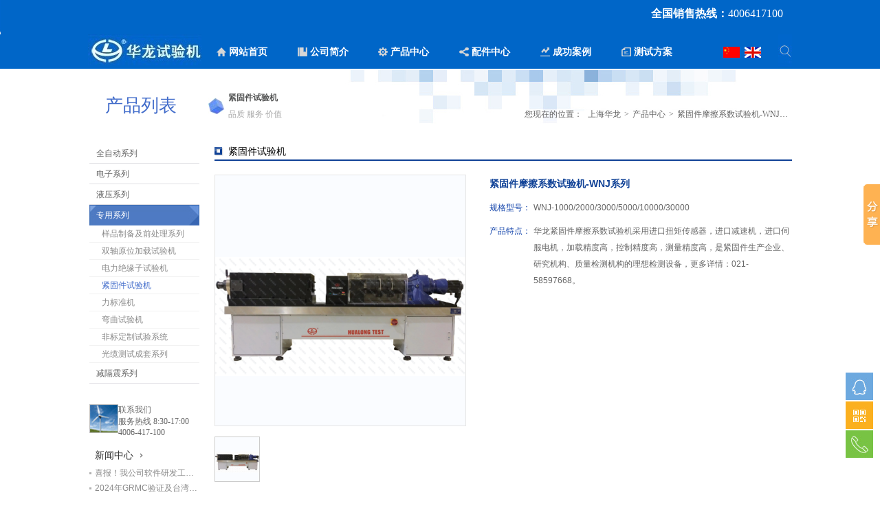

--- FILE ---
content_type: text/html
request_url: http://www.hualong.net/a8c9dc23-3aa0-e112-7d6d-7bf001e57d45/87d01845-f219-35b8-bc4f-816c347cf384.shtml
body_size: 13621
content:
<!DOCTYPE html PUBLIC "-//W3C//DTD XHTML 1.0 Transitional//EN" "http://www.w3.org/TR/xhtml1/DTD/xhtml1-transitional.dtd">
<html xmlns="http://www.w3.org/1999/xhtml">

<head>
	<meta http-equiv="Content-Type" content="text/html; charset=utf-8" />
	<title>紧固件试验机-上海华龙测试仪器有限公司</title>
<meta name="keywords" content="华龙紧固件摩擦系数试验机，" />
<meta name="description" content="华龙紧固件摩擦系数试验机采用进口扭矩传感器，进口减速机，进口伺服电机，加载精度高，控制精度高，测量精度高，是紧固件生产企业、研究机构、质量检测机构的理想检测设备，更多详情：021-58597668。" />
	<link href="/css/slick.css" rel="stylesheet" type="text/css">
	<link rel="stylesheet" type="text/css" href="/css/slick.css" />
	<link rel="stylesheet" type="text/css" href="/css/public.css" />
	<link rel="stylesheet" type="text/css" href="/css/style.css" />
</head>

<body>

	<div class="header">
		<div class="nav">
			<div class="tel">
	<b>全国销售热线：</b>4006417100
</div>
<img src="/UpLoadFile/20220719/5275c20e-e744-477a-a5e0-7052d75e39b9.jpg" alt="" class="logo" />

			<ul>
				<li><a href="/"><img src="/images/001.png" alt="网站首页" /> <i>网站首页</i></a></li>
				
                          <li><a href="/about.shtml" ><img src="/images/002.png" alt="公司简介" /> <i>公司简介</i></a></li>
                    
				<li><a href="/pro.html"><img src="/images/003.png" alt="产品中心<" /> <i>产品中心</i></a></li>
				<li><a href="/spare.html"><img src="/images/004.png" alt="配件中心" /> <i>配件中心</i></a></li>
				
                          <li><a href="/cases/" ><img src="/images/005.png" alt="成功案例" /> <i>成功案例</i></a></li>
                    
                
                          <li><a href="/test/" ><img src="/images/006.png" alt="测试方案" /> <i>测试方案</i></a></li>
                    
			</ul>            
			<span class="search_bt"><img src="/images/search.jpg" alt="" /></span>
            <span class="lan">
                   <a href="/"><img src="/images/ch_a.jpg" /></a> <a href="http://en.hualong.net/"><img src="/images/en_a.jpg" /></a>

            </span>              
		</div>
		<div class="navlist">
			<ul style="display: none;"></ul>
			<ul id="list01">
				<li>
				    
                              <div>
						            <a href="/about.shtml" class="lxmimg"><img src="/UpLoadFile/20150528/c3273fa8-283c-4ac8-8fad-e8d046730f0a.jpg" alt="公司介绍" /><i></i></a>
						            <a href="/about.shtml" class="at" title="公司介绍">公司介绍</a>
					          </div>
                        
				</li>
				<li>
				      
                                   <div>
						                <a href="/culture/" class="lxmimg"><img src="/UpLoadFile/20150529/57d8bff4-739d-4e52-991e-f6785e359199.jpg" alt="公司文化" /><i></i></a>
						                <a href="/culture/" class="at" title="公司文化">公司文化</a>
					              </div>
                            
				</li>
				
                              <li>
					            <div>
						            <a href="/event.shtml" class="lxmimg"><img src="/UpLoadFile/20150528/c5fdaafb-87bb-4d7d-bb32-a081e8b64e3c.jpg" alt="大事记" /><i></i></a>
						            <a href="/event.shtml" class="at" title="大事记">大事记</a>
					            </div>
				            </li>
                        
                              <li>
					            <div>
						            <a href="/speech.shtml" class="lxmimg"><img src="/UpLoadFile/20150528/2726b981-90b7-4f85-b34f-3baf4fbaacb4.jpg" alt="总裁致辞" /><i></i></a>
						            <a href="/speech.shtml" class="at" title="总裁致辞">总裁致辞</a>
					            </div>
				            </li>
                        
                              <li>
					            <div>
						            <a href="/structure.shtml" class="lxmimg"><img src="/UpLoadFile/20150528/e841be68-b8ac-4b98-9fca-eb47ff1034fb.jpg" alt="组织结构" /><i></i></a>
						            <a href="/structure.shtml" class="at" title="组织结构">组织结构</a>
					            </div>
				            </li>
                        
                              <li>
					            <div>
						            <a href="/honor.shtml" class="lxmimg"><img src="/UpLoadFile/20150528/ea8f7b2a-0e79-4af9-a089-6798d67d4f64.jpg" alt="资质证书" /><i></i></a>
						            <a href="/honor.shtml" class="at" title="资质证书">资质证书</a>
					            </div>
				            </li>
                        
                              <li>
					            <div>
						            <a href="/contact.shtml" class="lxmimg"><img src="/UpLoadFile/20150528/55556601-b71e-419a-805d-76750f2ded59.jpg" alt="联系我们" /><i></i></a>
						            <a href="/contact.shtml" class="at" title="联系我们">联系我们</a>
					            </div>
				            </li>
                        
			</ul>
			<ul id="list02">
			      
                              <li>
					            <div>
						            <a href="/pro~6.html" class="lxmimg"><img src="/UpLoadFile/20220819/0d4cc365-b432-4588-99ec-200a2c2a1e81.png" alt="全自动系列" /><i></i></a>
						            <a href="/pro~6.html" class="at" title="全自动系列">全自动系列</a>
						            <div class="prolist">
						                 
                                                  <p><a href="/pro~24.html" title="全自动拉伸试验机">全自动拉伸试验机</a></p>
                                            
                                                  <p><a href="/pro~35.html" title="全自动压力试验机">全自动压力试验机</a></p>
                                            
                                                  <p><a href="/pro~23.html" title="全自动摆锤冲击试验机">全自动摆锤冲击试验机</a></p>
                                            
                                                  <p><a href="/pro~32.html" title="全自动落锤冲击试验机">全自动落锤冲击试验机</a></p>
                                            
                                    </div>
					            </div>
				            </li>
                        
                              <li>
					            <div>
						            <a href="/pro~5.html" class="lxmimg"><img src="/UpLoadFile/20240620/84c535ac-ba67-4e24-a198-b0260a3c5eae.jpg" alt="电子系列" /><i></i></a>
						            <a href="/pro~5.html" class="at" title="电子系列">电子系列</a>
						            <div class="prolist">
						                 
                                                  <p><a href="/pro~67.html" title="复合材料电子万能试验机">复合材料电子万能试验机</a></p>
                                            
                                                  <p><a href="/pro~21.html" title="电子万能试验机">电子万能试验机</a></p>
                                            
                                                  <p><a href="/pro~39.html" title="电子压力/抗压抗折试验机">电子压力/抗压抗折试验机</a></p>
                                            
                                                  <p><a href="/pro~20.html" title="扭转试验机">扭转试验机</a></p>
                                            
                                                  <p><a href="/pro~18.html" title="应力松弛试验机">应力松弛试验机</a></p>
                                            
                                                  <p><a href="/pro~44.html" title="金属摆锤冲击试验机">金属摆锤冲击试验机</a></p>
                                            
                                                  <p><a href="/pro~19.html" title="蠕变持久试验机">蠕变持久试验机</a></p>
                                            
                                                  <p><a href="/pro~45.html" title="弹簧试验机">弹簧试验机</a></p>
                                            
                                    </div>
					            </div>
				            </li>
                        
                              <li>
					            <div>
						            <a href="/pro~4.html" class="lxmimg"><img src="/UpLoadFile/20150529/98a44bbd-fee9-4266-afbf-9fa2586d423c.jpg" alt="液压系列" /><i></i></a>
						            <a href="/pro~4.html" class="at" title="液压系列">液压系列</a>
						            <div class="prolist">
						                 
                                                  <p><a href="/pro~16.html" title="电液伺服万能试验机">电液伺服万能试验机</a></p>
                                            
                                                  <p><a href="/pro~15.html" title="电液伺服压力试验机">电液伺服压力试验机</a></p>
                                            
                                                  <p><a href="/pro~36.html" title="电液伺服疲劳试验机">电液伺服疲劳试验机</a></p>
                                            
                                                  <p><a href="/pro~12.html" title="电液伺服压剪试验机（静态）">电液伺服压剪试验机（静态）</a></p>
                                            
                                                  <p><a href="/pro~14.html" title="电液伺服锚固试验机">电液伺服锚固试验机</a></p>
                                            
                                                  <p><a href="/pro~11.html" title="电液伺服卧式试验机">电液伺服卧式试验机</a></p>
                                            
                                    </div>
					            </div>
				            </li>
                        
                              <li>
					            <div>
						            <a href="/pro~2.html" class="lxmimg"><img src="/UpLoadFile/20220819/c95f62c9-f880-4bad-8e1c-5bac55a7ca08.png" alt="专用系列" /><i></i></a>
						            <a href="/pro~2.html" class="at" title="专用系列">专用系列</a>
						            <div class="prolist">
						                 
                                                  <p><a href="/pro~66.html" title="样品制备及前处理系列">样品制备及前处理系列</a></p>
                                            
                                                  <p><a href="/pro~61.html" title="双轴原位加载试验机">双轴原位加载试验机</a></p>
                                            
                                                  <p><a href="/pro~38.html" title="电力绝缘子试验机">电力绝缘子试验机</a></p>
                                            
                                                  <p><a href="/pro~41.html" title="紧固件试验机">紧固件试验机</a></p>
                                            
                                                  <p><a href="/pro~60.html" title="力标准机">力标准机</a></p>
                                            
                                                  <p><a href="/pro~37.html" title="弯曲试验机">弯曲试验机</a></p>
                                            
                                                  <p><a href="/pro~43.html" title="非标定制试验系统">非标定制试验系统</a></p>
                                            
                                                  <p><a href="/pro~57.html" title="光缆测试成套系列">光缆测试成套系列</a></p>
                                            
                                    </div>
					            </div>
				            </li>
                        
                              <li>
					            <div>
						            <a href="/pro~48.html" class="lxmimg"><img src="/UpLoadFile/20220724/ce73fb42-f656-4be4-9f56-99264dd983a0.png" alt="减隔震系列" /><i></i></a>
						            <a href="/pro~48.html" class="at" title="减隔震系列">减隔震系列</a>
						            <div class="prolist">
						                 
                                                  <p><a href="/pro~64.html" title="多功能减隔震产品试验系统-YJW-DJZ系列">多功能减隔震产品试验系统-YJW-DJZ系列</a></p>
                                            
                                                  <p><a href="/pro~63.html" title="支座徐变试验机-YJW-XB系列">支座徐变试验机-YJW-XB系列</a></p>
                                            
                                                  <p><a href="/pro~42.html" title="支座动态压剪试验机-YJW-D系列">支座动态压剪试验机-YJW-D系列</a></p>
                                            
                                                  <p><a href="/pro~54.html" title="阻尼器试验系统-PWZ系列">阻尼器试验系统-PWZ系列</a></p>
                                            
                                                  <p><a href="/pro~58.html" title="100MN电液伺服压剪试验机-YJW系列">100MN电液伺服压剪试验机-YJW系列</a></p>
                                            
                                                  <p><a href="/pro~59.html" title="多功能抗震产品试验机-YJW-DZ系列">多功能抗震产品试验机-YJW-DZ系列</a></p>
                                            
                                    </div>
					            </div>
				            </li>
                        			
			</ul>
			<ul id="list03">
			        
                                  <li>
					                    <div>
					                        <a href="/spare~14.html" class="lxmimg"><img src="/UpLoadFile/20250505/b3ebe468-58bc-4583-a52c-85779d9b4297.png" alt="功能附件" /><i></i></a>
						                    <p class="p1"><a href="/spare~14.html"  title="功能附件">功能附件</a></p>
					                    </div>
				                    </li>
                            
                                  <li>
					                    <div>
					                        <a href="/spare~2.html" class="lxmimg"><img src="/UpLoadFile/20220718/2005bb60-8e59-4b3f-aa23-af65a19a980d.jpg" alt="工装夹具附件" /><i></i></a>
						                    <p class="p1"><a href="/spare~2.html"  title="工装夹具附件">工装夹具附件</a></p>
					                    </div>
				                    </li>
                            
                                  <li>
					                    <div>
					                        <a href="/spare~8.html" class="lxmimg"><img src="/UpLoadFile/20220719/e42cb5df-8d58-423e-acd7-f91826702b46.jpg" alt="变形测量附件" /><i></i></a>
						                    <p class="p1"><a href="/spare~8.html"  title="变形测量附件">变形测量附件</a></p>
					                    </div>
				                    </li>
                            
                                  <li>
					                    <div>
					                        <a href="/spare~3.html" class="lxmimg"><img src="/UpLoadFile/20220719/38b51c73-7ef5-4893-9c28-89b3d952b6b3.jpg" alt="环境装置附件" /><i></i></a>
						                    <p class="p1"><a href="/spare~3.html"  title="环境装置附件">环境装置附件</a></p>
					                    </div>
				                    </li>
                            			
			</ul>
			<ul id="list04">
			      
                                  <li>
					                    <div>
					                        <a href="/hthk/" title="航空航天">航空航天</a>
						                    <a href="/hthk/" class="lxmimg"><img src="/UpLoadFile/20220713/78229831-652e-47b3-8f36-54b40d463f5a.png" alt="航空航天" /><i></i></a>
						                    <a href="/hthk/" title=""></a>
					                    </div>
				                    </li>
                            
                                  <li>
					                    <div>
					                        <a href="/70af6a1d-5d89-5acb-7b85-4a0f1987de9b/" title="钢铁冶金">钢铁冶金</a>
						                    <a href="/70af6a1d-5d89-5acb-7b85-4a0f1987de9b/" class="lxmimg"><img src="/UpLoadFile/20220814/9ff38a16-9f08-442d-920b-89c28b918c52.png" alt="钢铁冶金" /><i></i></a>
						                    <a href="/70af6a1d-5d89-5acb-7b85-4a0f1987de9b/" title=""></a>
					                    </div>
				                    </li>
                            
                                  <li>
					                    <div>
					                        <a href="/kyys/" title="科研院所">科研院所</a>
						                    <a href="/kyys/" class="lxmimg"><img src="/UpLoadFile/20220713/cefee3c5-023f-44f0-b8e9-d450b4582984.png" alt="科研院所" /><i></i></a>
						                    <a href="/kyys/" title=""></a>
					                    </div>
				                    </li>
                            
                                  <li>
					                    <div>
					                        <a href="/dzyx/" title="高等院校">高等院校</a>
						                    <a href="/dzyx/" class="lxmimg"><img src="/UpLoadFile/20220713/4b700869-af65-4ae0-afc7-76cda9bd61a5.png" alt="高等院校" /><i></i></a>
						                    <a href="/dzyx/" title=""></a>
					                    </div>
				                    </li>
                            
                                  <li>
					                    <div>
					                        <a href="/jxcb/" title="机械船舶">机械船舶</a>
						                    <a href="/jxcb/" class="lxmimg"><img src="/UpLoadFile/20220713/e696b534-c856-4680-835d-b16ddb9cae20.png" alt="机械船舶" /><i></i></a>
						                    <a href="/jxcb/" title=""></a>
					                    </div>
				                    </li>
                            
                                  <li>
					                    <div>
					                        <a href="/gczl/" title="检验检测">检验检测</a>
						                    <a href="/gczl/" class="lxmimg"><img src="/UpLoadFile/20220712/9b743f4e-8909-4f00-b006-542ee8f6902c.png" alt="检验检测" /><i></i></a>
						                    <a href="/gczl/" title=""></a>
					                    </div>
				                    </li>
                            
                                  <li>
					                    <div>
					                        <a href="/zmqy/" title="企业合作">企业合作</a>
						                    <a href="/zmqy/" class="lxmimg"><img src="/UpLoadFile/20220713/d72caa5e-785f-4e8c-a8ca-7d0af5d2283f.png" alt="企业合作" /><i></i></a>
						                    <a href="/zmqy/" title=""></a>
					                    </div>
				                    </li>
                            
			</ul>
			<ul id="list05">
			        
                                  <li  class="li1">
					                    <div>
					                        <a href="/sybz/" class="lxmimg"><img src="/UpLoadFile/20150528/a8b5c4d7-c0cc-41d8-ac0b-050459ed3df3.jpg" alt="所用标准" /><i></i></a>
						                    <a href="/sybz/" class="at" title="所用标准">所用标准</a>
					                    </div>
				                    </li>
                            
                                  <li  class="li1">
					                    <div>
					                        <a href="/sscl/" class="lxmimg"><img src="/UpLoadFile/20150528/330542bb-9793-462e-81bb-ff20825550b3.jpg" alt="所属材料" /><i></i></a>
						                    <a href="/sscl/" class="at" title="所属材料">所属材料</a>
					                    </div>
				                    </li>
                            
                                  <li  class="li1">
					                    <div>
					                        <a href="/sshy/" class="lxmimg"><img src="/UpLoadFile/20150528/2ae66c37-96f6-4952-9c96-d141eb18588f.jpg" alt="所属行业" /><i></i></a>
						                    <a href="/sshy/" class="at" title="所属行业">所属行业</a>
					                    </div>
				                    </li>
                            
                                  <li  class="li1">
					                    <div>
					                        <a href="/cslx/" class="lxmimg"><img src="/UpLoadFile/20150528/1f6c8c0f-7608-4b93-9fe7-15476ff9c7f6.jpg" alt="测试类型" /><i></i></a>
						                    <a href="/cslx/" class="at" title="测试类型">测试类型</a>
					                    </div>
				                    </li>
                            			
			</ul>
		</div>
	</div>	
	<div class="index_search">
		<div class="con clearfix">
              <div>
		       <span> 搜索</span>
		      <input type="text" class="in" value="内容" onfocus="if(value=='内容'){this.style.color='#333';value=''}" onblur="if(value==''){this.style.color='#666';value='内容'}" id="searchTxt"/>
		      <input type="button" class="bt" id="searchBtn"> 
              </div>
	     </div> 
	     
	</div>	
	
	<div class="ny">
		 <div class="bread clearfix">
		 	  <div class="bread_l">产品列表</div>
		 	  <div class="con">
		 	  	    <h2>紧固件试验机</h2>
		 	  	   <p>
	品质 服务 价值
</p>

		 	  </div>
		 	  <div class="bread_r">
		 	  	        您现在的位置： <a href="/">上海华龙</a>><a href="/pro.html">产品中心</a>><span>紧固件摩擦系数试验机-WNJ系列</span>
		 	  </div>
		 </div>
		 
		 <div class="ny_c clearfix">
		 	
		 	  <div class="left">
		 	  	   <ul class="subleft">
		 	  	        
                                  <li class="6"><a href="/pro~6.html" title="全自动系列">全自动系列</a>
                                    <div>
                                       
                                                          <a pp="24" href="/pro~24.html" title="全自动拉伸试验机">全自动拉伸试验机</a>
                                                    
                                                          <a pp="35" href="/pro~35.html" title="全自动压力试验机">全自动压力试验机</a>
                                                    
                                                          <a pp="23" href="/pro~23.html" title="全自动摆锤冲击试验机">全自动摆锤冲击试验机</a>
                                                    
                                                          <a pp="32" href="/pro~32.html" title="全自动落锤冲击试验机">全自动落锤冲击试验机</a>
                                                    
		 	  	        	        </div>
                                </li>
                            
                                  <li class="5"><a href="/pro~5.html" title="电子系列">电子系列</a>
                                    <div>
                                       
                                                          <a pp="67" href="/pro~67.html" title="复合材料电子万能试验机">复合材料电子万能试验机</a>
                                                    
                                                          <a pp="21" href="/pro~21.html" title="电子万能试验机">电子万能试验机</a>
                                                    
                                                          <a pp="39" href="/pro~39.html" title="电子压力/抗压抗折试验机">电子压力/抗压抗折试验机</a>
                                                    
                                                          <a pp="20" href="/pro~20.html" title="扭转试验机">扭转试验机</a>
                                                    
                                                          <a pp="18" href="/pro~18.html" title="应力松弛试验机">应力松弛试验机</a>
                                                    
                                                          <a pp="44" href="/pro~44.html" title="金属摆锤冲击试验机">金属摆锤冲击试验机</a>
                                                    
                                                          <a pp="19" href="/pro~19.html" title="蠕变持久试验机">蠕变持久试验机</a>
                                                    
                                                          <a pp="45" href="/pro~45.html" title="弹簧试验机">弹簧试验机</a>
                                                    
		 	  	        	        </div>
                                </li>
                            
                                  <li class="4"><a href="/pro~4.html" title="液压系列">液压系列</a>
                                    <div>
                                       
                                                          <a pp="16" href="/pro~16.html" title="电液伺服万能试验机">电液伺服万能试验机</a>
                                                    
                                                          <a pp="15" href="/pro~15.html" title="电液伺服压力试验机">电液伺服压力试验机</a>
                                                    
                                                          <a pp="36" href="/pro~36.html" title="电液伺服疲劳试验机">电液伺服疲劳试验机</a>
                                                    
                                                          <a pp="12" href="/pro~12.html" title="电液伺服压剪试验机（静态）">电液伺服压剪试验机（静态）</a>
                                                    
                                                          <a pp="14" href="/pro~14.html" title="电液伺服锚固试验机">电液伺服锚固试验机</a>
                                                    
                                                          <a pp="11" href="/pro~11.html" title="电液伺服卧式试验机">电液伺服卧式试验机</a>
                                                    
		 	  	        	        </div>
                                </li>
                            
                                  <li class="2"><a href="/pro~2.html" title="专用系列">专用系列</a>
                                    <div>
                                       
                                                          <a pp="66" href="/pro~66.html" title="样品制备及前处理系列">样品制备及前处理系列</a>
                                                    
                                                          <a pp="61" href="/pro~61.html" title="双轴原位加载试验机">双轴原位加载试验机</a>
                                                    
                                                          <a pp="38" href="/pro~38.html" title="电力绝缘子试验机">电力绝缘子试验机</a>
                                                    
                                                          <a pp="41" href="/pro~41.html" title="紧固件试验机">紧固件试验机</a>
                                                    
                                                          <a pp="60" href="/pro~60.html" title="力标准机">力标准机</a>
                                                    
                                                          <a pp="37" href="/pro~37.html" title="弯曲试验机">弯曲试验机</a>
                                                    
                                                          <a pp="43" href="/pro~43.html" title="非标定制试验系统">非标定制试验系统</a>
                                                    
                                                          <a pp="57" href="/pro~57.html" title="光缆测试成套系列">光缆测试成套系列</a>
                                                    
		 	  	        	        </div>
                                </li>
                            
                                  <li class="48"><a href="/pro~48.html" title="减隔震系列">减隔震系列</a>
                                    <div>
                                       
                                                          <a pp="64" href="/pro~64.html" title="多功能减隔震产品试验系统-YJW-DJZ系列">多功能减隔震产品试验系统-YJW-DJZ系列</a>
                                                    
                                                          <a pp="63" href="/pro~63.html" title="支座徐变试验机-YJW-XB系列">支座徐变试验机-YJW-XB系列</a>
                                                    
                                                          <a pp="42" href="/pro~42.html" title="支座动态压剪试验机-YJW-D系列">支座动态压剪试验机-YJW-D系列</a>
                                                    
                                                          <a pp="54" href="/pro~54.html" title="阻尼器试验系统-PWZ系列">阻尼器试验系统-PWZ系列</a>
                                                    
                                                          <a pp="58" href="/pro~58.html" title="100MN电液伺服压剪试验机-YJW系列">100MN电液伺服压剪试验机-YJW系列</a>
                                                    
                                                          <a pp="59" href="/pro~59.html" title="多功能抗震产品试验机-YJW-DZ系列">多功能抗震产品试验机-YJW-DZ系列</a>
                                                    
		 	  	        	        </div>
                                </li>
                            				 	  	        
		 	  	   </ul>

		 	  	   <div class="right_c">
			 	  	   <div class="lx clearfix">
			 	       	  <a href="/contact.shtml" class="lxmimg"><img src="/images/lx_img.jpg" alt="" /><i></i></a> 
<p>
	<a href="/contact.shtml">联系我们</a> 
</p>
<p>
	服务热线 8:30-17:00
</p>
<p>
	4006-417-100
</p>
<p>
	<br />
</p>
<p>
	<br />
</p>

			 	       </div>
			 	       <div class="rnews">
	                        <div class="tit">新闻中心</div>
	                        <ul>
	                            
                                            <li><a href="/qyxw/32b1d023-f316-dd7d-d362-8c2c5bcac572.shtml" target="_blank" title="喜报！我公司软件研发工程师荣获“上海市劳动模范”荣誉称号">喜报！我公司软件研发工程师荣获“上海市劳动模范”荣誉称号</a></li>
                                    
                                            <li><a href="/qyxw/e034232d-8f92-fec0-6192-b5f001359267.shtml" target="_blank" title="2024年GRMC验证及台湾循环经济学会代表团莅临华龙公司交流">2024年GRMC验证及台湾循环经济学会代表团莅临华龙公司交流</a></li>
                                    
                                            <li><a href="/hyxw/f28d0600-c251-b776-ba82-c855bc7ee307.shtml" target="_blank" title="华龙30MN减隔震测试系统亮相山东省住建系统地震应急演练观摩活动座谈交流会">华龙30MN减隔震测试系统亮相山东省住建系统地震应急演练观摩活动座谈交流会</a></li>
                                    
                                            <li><a href="/hyxw/21fe6157-f8b1-e196-8f24-801fb80233a9.shtml" target="_blank" title="四川召开减隔震韧性防灾工程技术研讨会暨四川省工程抗震防灾产业技术研究院筹备会">四川召开减隔震韧性防灾工程技术研讨会暨四川省工程抗震防灾产业技术研究院筹备会</a></li>
                                    
                                            <li><a href="/hyxw/8d9f859a-13b9-513f-b087-d7baca4b705b.shtml" target="_blank" title="标准更新：水泥胶砂强度检验设备明年4月1日前需更换">标准更新：水泥胶砂强度检验设备明年4月1日前需更换</a></li>
                                    
                                            <li><a href="/hyxw/d0fb16e2-25e7-ec3b-293f-0858c979cb9c.shtml" target="_blank" title="力学领域两项CSTM团体标准审定会顺利召开">力学领域两项CSTM团体标准审定会顺利召开</a></li>
                                    
	                        </ul>
			 	       </div>
		 	       </div>
		 	  </div>
		 	 
		 	  <div class="content2">
		 	  	   <div class="product proshow">
		 	  	   	      <div class="tit">紧固件试验机  </div>
		 	  	   	      <div class="prodiv">
	 	  	   	      	    <div class="proimg">
 	  	   	      	    	  <div class="slider slider-for sparebiglist1">
 	  	   	      	    	        
                                         <div><span class="lxmimg"><img src="/UpLoadFile/20220819/a4bb5c49-6a90-4ae3-8adb-cae4f91f9113.png" alt="紧固件摩擦系数试验机-WNJ系列" /><i></i></span></div>
                                    
                                </div>
                                
                                <div class="slider slider-nav sparebiglist2">
                                      
                                         <div><span class="lxmimg"><img src="/UpLoadFile/20220819/a4bb5c49-6a90-4ae3-8adb-cae4f91f9113.png" alt="紧固件摩擦系数试验机-WNJ系列" /><i></i></span></div>
                                    
                                </div>
	 	  	   	      	    </div>
		 	  	   	      	    
	 	  	   	      	    <div class="procon">
	 	  	   	      	    	<h1 class="title">紧固件摩擦系数试验机-WNJ系列  </h1>
								<div class="div2"><span>规格型号：</span><p class="p2">WNJ-1000/2000/3000/5000/10000/30000</p></div>
								<div class="div2"><span>产品特点：</span><div class="p2">华龙紧固件摩擦系数试验机采用进口扭矩传感器，进口减速机，进口伺服电机，加载精度高，控制精度高，测量精度高，是紧固件生产企业、研究机构、质量检测机构的理想检测设备，更多详情：021-58597668。</div></div>
	 	  	   	      	    </div>
		 	  	   	      </div>
	                      <div class="proshow_tit">产品详情</div>
                          <div class="proshow_con">
                                 <p>
	<span style="color:#003399;"><strong>功能总述：</strong></span> 
</p>
<p>
	华龙紧固件摩擦系数试验机采用进口扭矩传感器，进口减速机，进口伺服电机，加载精度高，控制精度高，测量精度高，是紧固件生产企业、研究机构、质量检测机构的理想检测设备，更多详情：021-58597668。
</p>   
                          </div>
	                      <div class="proshow_tit">产品属性</div>
                          <div class="proshow_con">
                                    
                          </div>
	                      <div class="proshow_tit">配件</div>                    	
                          <div class="proshow_con xg_pro" style="margin-top:0px">
                                   <ul class="relatesparelist">
                                        <EmptyTemplate>暂无数据</EmptyTemplate>
                                    </ul>
                          </div>
		 	  	   </div>
		 	  	   
		 	  	   
		 	  	   <div class="nextdiv clearfix">
		 	  	       <p class="p1"><span>上一个：</span><a href="/a8c9dc23-3aa0-e112-7d6d-7bf001e57d45/91585f7e-b4f7-c448-7b77-fb91f5b46fcb.shtml" title="紧固件拉伸试验机-WAW-SX系列">紧固件拉伸试验机-WAW-SX系列</a></p> 
		 	  	   	   <p class="p2"><span>下一个：</span><a href="/a8c9dc23-3aa0-e112-7d6d-7bf001e57d45/e5f22bad-70f6-c798-a03b-597aba022580.shtml" title="紧固件剪切试验机-WHY-JQ系列">紧固件剪切试验机-WHY-JQ系列</a></p>
		 	  	   </div>
		 	  	   
		 	  	   <div class="xg_pro"> 
	 	  	   	        <div class="xg_tit">相关产品</div>
                        <ul class="relatesparelist">
                               
                                   <li>
                                     <a href="/a8c9dc23-3aa0-e112-7d6d-7bf001e57d45/91585f7e-b4f7-c448-7b77-fb91f5b46fcb.shtml"  class="lxmimg" target="_blank" ><img src="/UpLoadFile/20221203/ebe4e5b1-784c-41bb-87b9-e901a001e689.png" alt="紧固件拉伸试验机-WAW-SX系列" /><i></i></a>
                                     <a href="/a8c9dc23-3aa0-e112-7d6d-7bf001e57d45/91585f7e-b4f7-c448-7b77-fb91f5b46fcb.shtml" class="atit"  target="_blank" title="紧固件拉伸试验机-WAW-SX系列">紧固件拉伸试验机-WAW-SX系列 </a>
                                  </li>
                               
                                   <li>
                                     <a href="/a8c9dc23-3aa0-e112-7d6d-7bf001e57d45/e5f22bad-70f6-c798-a03b-597aba022580.shtml"  class="lxmimg" target="_blank" ><img src="/UpLoadFile/20221207/f4a88472-38e8-4199-8b17-14234ce0233e.jpg" alt="紧固件剪切试验机-WHY-JQ系列" /><i></i></a>
                                     <a href="/a8c9dc23-3aa0-e112-7d6d-7bf001e57d45/e5f22bad-70f6-c798-a03b-597aba022580.shtml" class="atit"  target="_blank" title="紧固件剪切试验机-WHY-JQ系列">紧固件剪切试验机-WHY-JQ系列 </a>
                                  </li>
                            
                        </ul>  
		 	  	   </div>
		 	  	   
		 	  </div>
		 </div>
	</div>
	
   
    <div class="fnav">
    	<div class="fnav_c clearfix">
    		  <div class="footnav">
	    		  <ul class="clearfix">
	    		  	   <li class="li1">
	    		  	   	<a href="/" class="tit">网站首页</a>
	    		  	   	
                                 <a href="/about.shtml">公司简介</a>
                            
                        
                                 <a href="/news/">新闻中心</a>
                            
	    		  	   	<a href="/pro.html">产品中心</a>
	    		  	   	
                                 <a href="/network.shtml">全球营销网络</a>
                            
	    		  	   	<a href="/spare.html">配件中心</a>
	    		  	   	
                                 <a href="/hyxw/">行业新闻</a>
                            
	    		  	   </li>
	    		  	   
	    		  	   <li>
	    		  	   
                                 <a href="/about.shtml" class="tit">公司简介</a>
                            
                        
                                 <a href="/about.shtml" title="公司介绍">公司介绍</a>
                            
                        
						              <a href="/culture/"  title="公司文化">公司文化</a>
                            
                      
                                 <a href="/event.shtml" title="大事记">大事记</a>
                            
                                 <a href="/speech.shtml" title="总裁致辞">总裁致辞</a>
                            
                                 <a href="/structure.shtml" title="组织结构">组织结构</a>
                            
                                 <a href="/honor.shtml" title="资质证书">资质证书</a>
                            
                                 <a href="/contact.shtml" title="联系我们">联系我们</a>
                            
	    		  	   </li>
	    		  	   
	    		  	   <li class="li1">
	    		  	   	<a href="/pro.html" class="tit">产品中心</a>
	    		  	   	
                                      <a href="/pro~6.html" title="全自动系列">全自动系列</a>
                               
                                      <a href="/pro~5.html" title="电子系列">电子系列</a>
                               
                                      <a href="/pro~4.html" title="液压系列">液压系列</a>
                               
                                      <a href="/pro~2.html" title="专用系列">专用系列</a>
                               
                                      <a href="/pro~48.html" title="减隔震系列">减隔震系列</a>
                               
	    		  	   </li>
	    		  	   
	    		  	   <li class="li3">
	    		  	   	<a href="/spare.html" class="tit">配件中心</a>
	    		  	   	
                                      <a href="/spare~14.html" title="功能附件">功能附件</a>
                               
                                      <a href="/spare~2.html" title="工装夹具附件">工装夹具附件</a>
                               
                                      <a href="/spare~8.html" title="变形测量附件">变形测量附件</a>
                               
                                      <a href="/spare~3.html" title="环境装置附件">环境装置附件</a>
                               
	    		  	   	<a href="/spare.html">MORE</a>
	    		  	   </li>
	    		  	   
	    		  	   <li>
	    		  	   
                                  <a href="/cases/" class="tit">成功案例</a>
                            
                         
					              <a href="/hthk/" title="航空航天">航空航天</a>
                            
					              <a href="/70af6a1d-5d89-5acb-7b85-4a0f1987de9b/" title="钢铁冶金">钢铁冶金</a>
                            
					              <a href="/kyys/" title="科研院所">科研院所</a>
                            
					              <a href="/dzyx/" title="高等院校">高等院校</a>
                            
					              <a href="/jxcb/" title="机械船舶">机械船舶</a>
                            
					              <a href="/gczl/" title="检验检测">检验检测</a>
                            
					              <a href="/zmqy/" title="企业合作">企业合作</a>
                            
	    		  	   </li>
	    		  	   
	    		  	   <li>
	    		  	   
                                  <a href="/test/" class="tit">测试方案</a>
                            
                        
					              <a href="/sybz/" title="所用标准">所用标准</a>
                            
					              <a href="/sscl/" title="所属材料">所属材料</a>
                            
					              <a href="/sshy/" title="所属行业">所属行业</a>
                            
					              <a href="/cslx/" title="测试类型">测试类型</a>
                            
	    		  	   </li>
	    		  </ul>
    		  </div>
    		  <div class="fnav_r">
    		  	  <div class="clearfix">
    		  	  	 <p class="fl">
	    		  	  	 <p>
	<img src="/UpLoadFile/20220715/65387f2b-a25e-4858-bd56-a50c06c315cc.png" alt="" />
</p>

    		  	  	 </p> 
    		  	  	 <span class="fr">
    		  	  	 	语言版本：<br />
    		  	  	 	<a href="/" class="cur">中文</a> <a href="http://en.hualong.net/">English</a>

    		  	  	 </span> 
    		  	  </div>  
    		  	  <p><a href="/job.shtml">招聘信息</a>  ·  <a href="/support/">技术支持</a>  ·  <a href="/law.shtml">法律声明</a>
</p>
    		  </div>
    	</div>
    	
    </div>
    
    <div class="footer">
    	<div class="foot clearfix"> 
    		<div class="con">
	    			<p>
	销售热线: 400-6417-100
</p>
<p>
	销售电话: 021-58597668 58599978 58599968&nbsp;&nbsp;&nbsp;
</p>
<p>
	售后服务：021-58599699&nbsp;&nbsp;
</p>
<p>
	传真: 021-58597568 &nbsp;&nbsp;&nbsp;邮政编码: 201202
</p>
<p>
	<span style="white-space:normal;">地址: 上海浦东新区川沙经济园川宏路389号&nbsp; &nbsp;<br />
	<div style="text-align:start;">
		<img src="https://img01.71360.com/file/read/www2/M00/45/56/rBwBEmRbUrWAf2q1AAAh6qLx-ec676.png" width="18" height="static" style="text-align:center;vertical-align:middle;margin:0px 10px 0px 0px;" /><span style="text-align:center;font-size:14px;color:#FFFFFF;vertical-align:middle;opacity:0.7;"><a href="http://www.beian.gov.cn/portal/registerSystemInfo?recordcode=31011502015691" target="_blank"><span style="color:#CCCCCC;font-size:12px;">沪公网安备 31011502015691号</span></a></span>
	</div>
</span>
</p>

    		</div>
    		<div class="select">
                 	<span class="select_span">企业办公</span> 
<p class="selectbox">
	<a href="http://oa.hualong.net:82/" target="_blank">企业办公</a> <a href="http://mail.hualong.net/" target="_blank">公司邮箱</a> 
</p>

            </div>
    			<span class="copy"><a href="https://beian.miit.gov.cn/#/Integrated/recordQuery" target="_blank">沪ICP备12041459号-1</a> </span> <span class="gs">上海工商<img src="/images/gongshang.png" alt="" /></span>

    	</div>
    </div>
    
</body>

<script type="text/javascript" src="/js/jquery.min.js"></script>
<script type="text/javascript" src="/js/public.js"></script>
<script type="text/javascript" src="/js/case_scroll.js"></script>
<script type="text/javascript" src="/js/slick.min.js"></script>
<script src="/js/jquery.LoadImage.js" type="text/javascript"></script>
<script  type="text/javascript">
    $("#list01 li div a  img").LoadImage(false, 85, 85, "/UpLoadFile/loading.gif");
    $("#list02 li div a  img").LoadImage(false, 85, 85, "/UpLoadFile/loading.gif");
    $("#list03 li div a  img").LoadImage(false, 85, 85, "/UpLoadFile/loading.gif");
    $("#list04 li div a  img").LoadImage(false, 85, 85, "/UpLoadFile/loading.gif");
    $("#list05 li div a  img").LoadImage(false, 85, 85, "/UpLoadFile/loading.gif"); 
    $(".sparebiglist1 div span  img").LoadImage(false, 85, 85, "/UpLoadFile/loading.gif");
    $(".sparebiglist2 div span  img").LoadImage(false, 85, 85, "/UpLoadFile/loading.gif");
    $(".relatesparelist li a  img").LoadImage(false, 85, 85, "/UpLoadFile/loading.gif");
    //搜索
    $("#searchBtn").click(function() {
        if ($.trim($("#searchTxt").val()).length == 0 || $("#searchTxt").val() == "内容") {
            alert("请输入搜索关键字!");
            return;
        } else {
            window.location.href = "/proSearch.shtml?keyword=" + escape($.trim($("#searchTxt").val()));
        }
    });
    $("#searchTxt").keydown(function(event) {
        if (event.keyCode == 13) {
            $("#searchBtn").click();
        }
    });

    $(".41").attr("class", "cur");

    //转换路径
//    $(function() {
//        $("#list02 li>div").each(function() {
//            $(this).find(".prolist p").length == 8 ? $(this).find(".prolist p").last().find("a").removeAttr("title").attr("href", $(this).find("a").attr("href")).text(">>more") : "";
//        });
//    });

    //左侧高亮
    $(".41").attr("class", "cur");
    $("a[pp=41]").css("color", "#406bca").parents("li").attr("class", "cur");
    
</script>
<script>
 $('.slider-for').slick({
  slidesToShow: 1,
  slidesToScroll: 1,
  arrows: false,
  fade: true,
  autoplay:true,
  asNavFor: '.slider-nav'
});
$('.slider-nav').slick({
  slidesToShow: 5,
  slidesToScroll: 1,
  autoplay:true,
  dots: true,
  focusOnSelect: true,
  asNavFor: '.slider-for'
});
</script>
</html><script type="text/javascript">
function autoAddEllipsis(pStr, pLen) {
    var _ret = cutString(pStr, pLen);
    var _cutFlag = _ret.cutflag;
    var _cutStringn = _ret.cutstring;
    if ("1" == _cutFlag) {
        return _cutStringn + "...";
    } else {
        return _cutStringn;
    }
}
function cutString(pStr, pLen) {
    var _strLen = pStr.length;
    var _tmpCode;
    var _cutString;
    var _cutFlag = "1";
    var _lenCount = 0;
    var _ret = false;
    if (_strLen <= pLen / 2) {
        _cutString = pStr;
        _ret = true;
    }
    if (!_ret) {
        for (var i = 0; i < _strLen; i++) {
            if (isFull(pStr.charAt(i))) {
                _lenCount += 2;
            } else {
                _lenCount += 1;
            }
            if (_lenCount > pLen) {
                _cutString = pStr.substring(0, i);
                _ret = true;
                break;
            } else if (_lenCount == pLen) {
                _cutString = pStr.substring(0, i + 1);
                _ret = true;
                break;
            }
        }
    }
    if (!_ret) {
        _cutString = pStr;
        _ret = true;
    }
    if (_cutString.length == _strLen) {
       _cutFlag = "0";
    }
    return { "cutstring": _cutString, "cutflag": _cutFlag };
}
function isFull(pChar) {
    for (var i = 0; i < pChar.length; i++) {
        if ((pChar.charCodeAt(i) > 128)) {
            return true;
        } else {
            return false;
        }
    }
}
 jQuery(function(){
     jQuery(".SeoItem").each(function(){
         jQuery(this).html(autoAddEllipsis(jQuery.trim(jQuery(this).text()),jQuery(this).attr("SeoLength")));
     });
});
</script>
<script src="/QQ/ServiceQQ.htm" type="text/javascript"></script><!-- Piwik -->
<script type="text/javascript">
  var _paq = _paq || [];
  _paq.push(["trackPageView"]);
  _paq.push(["enableLinkTracking"]);

  (function() {
    var u=(("https:" == document.location.protocol) ? "https" : "http") + "://ttotal.trueland.net/";
    _paq.push(["setTrackerUrl", u+"piwik.php"]);
    _paq.push(["setSiteId", "1775"]);
    var d=document, g=d.createElement("script"), s=d.getElementsByTagName("script")[0]; g.type="text/javascript";
    g.defer=true; g.async=true; g.src=u+"piwik.js"; s.parentNode.insertBefore(g,s);
  })();
</script>
<!-- End Piwik Code --><!-- Baidu Button BEGIN -->
<script type="text/javascript" id="bdshare_js" data="type=slide&amp;img=0&amp;pos=right&amp;uid=4347684" ></script>
<script type="text/javascript" id="bdshell_js"></script>
<script type="text/javascript">
document.getElementById("bdshell_js").src = "http://bdimg.share.baidu.com/static/js/shell_v2.js?cdnversion=" + Math.ceil(new Date()/3600000);
</script>
<!-- Baidu Button END -->

<script>jQuery(function()
{
jQuery("#floatbox a[href^='http://wpa.qq.com']").each(function(){
jQuery(this).attr("href",jQuery(this).attr("href").toLowerCase());
});
});
</script>


--- FILE ---
content_type: text/css
request_url: http://www.hualong.net/css/public.css
body_size: 1763
content:
@charset "utf-8";
/***公共样式****/
body, div, span, h1, h2, h3, h4, h5, h6, p, em, img, strong, b, small, u, i, center, dl, dt, dd, ol, ul, li,  sub, sup, tt, var, del, dfn,  ins, kbd, q, s, samp,  strike, applet, object, iframe, fieldset, form, label, legend, table, caption, tbody, tfoot, thead, tr, th, td, article, aside, canvas, details, embed, figure, figcaption, footer, header, hgroup, menu, nav, output, ruby, section, summary, time, blockquote, pre, a, abbr, acronym, address, big, cite, code, mark, audio, video, input, textarea, select { margin:0; padding:0;}	

ol, ul{list-style:none;}

html { -webkit-text-size-adjust:none; }
body { font-size:12px; font-family:Arial,Microsoft YaHei,SimSun; color:#666666; }

/*a 链接*/
a { text-decoration:none; outline:none; blr:expression(this.onFocus=this.blur()); }
a:link { color:#666666; }
a:visited { color:#666666; }
a:hover, a:active, a:focus,.tabcon .con ul li a.sswzoyy  { color:#406bca; }


/*图片居中*/
.jzimg { display:table-cell; *display:block; overflow:hidden; font:0px/0px 'Arial'; text-align:center; vertical-align:middle;}
fieldset, img { border:0; vertical-align:middle}
.lxmimg{display:block; text-align:center;}
.lxmimg img{max-height:100%; max-width:100%;}
.lxmimg i{height:100%; display:inline-block; vertical-align:middle;}

/*浮动*/
.fl {float:left; display:inline}
.fr {float:right; display:inline}
.clear { clear:both}
.clearfix { *zoom:1;}
.clearfix:after{clear:both; display:block; height:0; visibility:hidden; line-height:0; content:'\20';}

/* HTML5 重置为较旧版本的浏览器 */
article, aside, details, figcaption, figure, footer, header, hgroup, menu, nav, section { display:block;}
blockquote, q{quotes:none;}
blockquote:before, blockquote:after, q:before, q:after { content:''; content:none; }
table { border-collapse: collapse; border-spacing: 0; }

/* 按钮样式 */
input, button, textarea, select { font-size:100%; outline:none; resize:none}
input[type="button"]{cursor:pointer; border:0}
input[type="submit"]{cursor:pointer; border:0}
input[type="reset"]{cursor:pointer; border:0}


/*删除火狐下按钮默认样式*/
input[type="reset"]::-moz-focus-inner,
input[type="button"]::-moz-focus-inner,
input[type="submit"]::-moz-focus-inner,
input[type="file"] > input[type="button"]::-moz-focus-inner{ border:none; padding:0; }


/*字体大小、缩进*/
.t2{text-indent:2em;}

/*css3图片特效*/
li:hover .j-imgArea, dl:hover .j-imgArea {
	-webkit-transform: scale(1.2);
	-moz-transform: scale(1.2);
	-ms-transform: scale(1.2);
	-o-transform: scale(1.2);
	transform: scale(1.2);
}

li .j-imgArea, dl .j-imgArea {
	-moz-transition: all 1s ease 0s;
	-o-transition: all 1s ease 0s;
	-webkit-transition: all 1s ease 0s;
	transition: all 1s ease 0s;
}



/* 31.弹跳进入 ∷∷∷∷∷∷∷∷∷∷∷∷∷∷∷∷∷∷∷∷∷∷∷∷∷∷∷∷∷∷∷ */

.bounceIn 				{
							-webkit-animation:bounceIn 1s .2s ease both;
							-moz-animation:bounceIn 1s .2s ease both;
						}

@-webkit-keyframes bounceIn{
							0%{opacity:0;
							-webkit-transform:scale(.3)}
							50%{opacity:1;
							-webkit-transform:scale(1.05)}
							70%{-webkit-transform:scale(.9)}
							100%{-webkit-transform:scale(1)}
						}

@-moz-keyframes bounceIn{
							0%{opacity:0;
							-moz-transform:scale(.3)}
							50%{opacity:1;
							-moz-transform:scale(1.05)}
							70%{-moz-transform:scale(.9)}
							100%{-moz-transform:scale(1)}
						}





--- FILE ---
content_type: text/css
request_url: http://www.hualong.net/css/style.css
body_size: 7625
content:
@charset "utf-8";
/* CSS Document */

.header { position: fixed; left: 0px; top:0px; z-index: 999999; width: 100%; min-width: 1004px; height:100px; background: url(../images/dh_bg.jpg) #0066c8 no-repeat; border-bottom: 1.5px solid #fff; font-family: "Microsoft YaHei";}
.logo{ float: left;}
.tel{position: absolute;
float: right;
color: #fff;
font-size: 16px;
top: 10%;
right: 11%;
max-width: 850px;}
.nav { margin: 0 auto; width: 80%; min-width: 830px; height: 50px; padding-top:50px;}
.nav ul li { float: left; width: 11.5%; height: 50px; text-align: center; }
.nav ul li a { display: block; color: #fff; font-size: 14px; font-weight: bold; line-height: 50px; height: 50px; }
.nav ul li i{ font-style: normal; vertical-align:middle;}
.nav ul li.over a{ color: #fff; font-size: 14px; font-weight: bold; line-height: 45px; border-top: 3px solid #fff; }
.search_bt{ float:right; cursor: pointer;}
.lan{ float:right; height:50px; width:8%; line-height:50px; display:inline-block;}
.lan a{ color:#fff; margin:0px 2px; height:20px; line-height:20px;}
.lan a.cur{ text-decoration:underline;}

.navlist { position: absolute; width: 100%; min-width: 1004px; z-index: 99;}
#list01 { display: none; margin: 0 auto; width: 80%; min-width: 1004px; border-bottom: 1px solid #B4B4B4; padding-bottom: 10px; overflow: hidden; background-color: #FFF; }
#list01 li{ float: left; width: 14%; min-width: 143px; text-align: center; background: url(../images/line_s.jpg) left top no-repeat;  }
#list01 li div { padding: 15px 15px 0px 15px; }
#list01 li div .lxmimg{ width: 85px; height: 85px; margin: 0 auto;}
#list01 li div a.at{ display: block; height: 24px; line-height: 24px; color: #666; overflow:hidden; white-space:nowrap; text-overflow:ellipsis; }
#list01 li div:hover a{ color: #66cbff; }

#list02 { display: none;margin: 0 auto; width: 80%; min-width: 1004px; border-bottom: 1px solid #B4B4B4; padding-bottom: 10px; overflow: hidden; background-color: #FFF; }
#list02 li { float: left; width: 19.8%; min-height: 330px; min-width: 200px; text-align: center; background: url(../images/line_s.jpg) left top no-repeat; }
#list02 li div { padding: 15px 15px 0px 15px; }
#list02 li div .lxmimg{ width: 85px; height: 85px; margin: 0 auto;}
#list02 li div .at { display: block; height: 30px; line-height: 30px; margin:10px auto 20px; border-bottom: 1px solid #dadada; text-align: center;overflow:hidden; white-space:nowrap; text-overflow:ellipsis; }
#list02 li div p { margin: 0 auto;color: #666;  width: 125px; height: 21px; line-height: 21px; text-align: left; overflow:hidden; white-space:nowrap; text-overflow:ellipsis;  }
#list02 li div p a:hover{ color: #666; background-color: #CCC; }

#list03 {display: none; margin: 0 auto; width: 80%; min-width: 1004px;  border-bottom: 1px solid #B4B4B4; padding-bottom: 10px; overflow: hidden; background-color: #FFF; }
#list03 li{ float: left; width: 24.85%; min-width: 250px; height: 135px; text-align: center; border-left: 1px solid #d8d8d8; }
#list03 li div { padding: 15px 15px 0px 15px; }
#list03 li div .lxmimg{ width: 85px; height: 85px; margin:0 auto;}
#list03 li div p { height: 32px; line-height: 32px; overflow:hidden; white-space:nowrap; text-overflow:ellipsis; }
#list03 li div .p1 { margin-bottom: 15px;border-bottom: 1px solid #dadada; }


#list04 { display: none; margin: 0 auto; width: 1020px;  min-width: 1004px;  border-bottom: 1px solid #B4B4B4;  padding-bottom: 10px; overflow: hidden; background-color: #FFF; }
#list04 li{ float: left; width: 144.7px; min-width: 144.7px; text-align: center; background: url(../images/line_s.jpg) left top no-repeat; }
#list04 li div { padding: 15px 5px 0px 5px; }
#list04 li div .lxmimg{ width: 85px; height: 85px; margin:0 auto;}
#list04 li div a{ display: block; height: 30px; line-height: 30px;  overflow:hidden; white-space:nowrap; text-overflow:ellipsis; }
#list04 li div:hover  a{ color: #66cbff; }

#list05 { display: none; margin: 0 auto; width: 80%; min-width: 1004px; overflow: hidden; }
#list05 li { float: right; width: 14%; min-width: 143px; text-align: center; padding-bottom: 10px;}
#list05 li.li1{background: url(../images/line_s.jpg) left top no-repeat #fff; }
#list05 li div { padding: 15px 15px 0px 15px;}
#list05 li div .lxmimg{ width: 85px; height: 85px; margin:0 auto;}
#list05 li div .at{ display: block; height: 24px; line-height: 24px; overflow:hidden; white-space:nowrap; text-overflow:ellipsis;}
#list05 li div:hover  a{ color: #66cbff; }

.index_search{ display: none; position:fixed; padding-top:52px; width:100%; height:36px; background-color:#FFF; z-index:99;}
.index_search .con{ text-align: right; margin:auto; width:80%; height:30px; line-height:26px;  font-size:13px;}
.index_search .con div{ float:right; width:218px;}
.index_search .con span{ float:left; }
.index_search .con .in{ float:left; margin:0px 5px 0px 10px; width: 140px; padding: 0px 5px; height: 26px; line-height: 26px; font-family:Microsoft YaHei;  font-size:13px; border: 1px solid #ccc; color: #666;}
.index_search .con .bt{  float:left; height: 28px; width: 24px; background: url(../images/go.jpg) no-repeat;}


.banner{width:100%; min-width: 1004px; padding: 100px 0px 2px; border-bottom: 1px solid #cbcbcb;position:relative; z-index:1;}
.banner ul{ width:100%; height:400px; min-width:1004px; position:relative; overflow:hidden;}
.banner li{ position:absolute; left:50%; width: 2099px; margin-left:-1048px; top:0px; display:none;}
.banner li:first-child{ display:block;}
.banner_bt{ min-width:1003px; text-align:center; height:14px; position: relative; z-index: 2; margin-top: -40px; margin-bottom: 26px;}
.banner_bt a{ display:inline-block; vertical-align:middle; margin:0px 4px; width:14px; height:14px; background:url(../images/dot.png) right top no-repeat;}
.banner_bt a.chos{ background:url(../images/dot.png) 0 0 no-repeat;}


.main1{ width: 80%; margin: 0 auto; min-width: 1004px; padding: 40px 0px;}
.boxtit{ line-height: 18px; padding-bottom: 15px; background: url(../images/boxtit_bg.png) bottom left no-repeat; position:relative;}
.boxtit p{ font-weight: bold; font-size: 14px; width:50%; overflow:hidden; white-space:nowrap; text-overflow:ellipsis;}
.boxtit i{ font-style:normal; display:block;  width:50%; overflow:hidden; white-space:nowrap; text-overflow:ellipsis;}
.boxtit a.more{ position:absolute; right:0px; top:5px; display: inline-block; width: 100px; text-align: center; height: 30px; line-height: 30px; color:#fff;  background: #406bca;}
.main1 a.more:hover{ background: #1943a1;}
.aboutBox{ float: left; width: 50%; padding-right: 5%; border-right: 1px solid #eeeeee;}
.aboutBox .con{ margin-top: 10px; line-height: 30px; height: 180px; overflow:hidden;}
.newsBox{ float: right; width: 40%;}
.newsBox ul { margin-top: 10px;}
.newsBox ul li{ float: left; width: 100%; height: 30px; line-height: 30px;}
.newsBox ul li a{ float: left; display: inline-block; max-width: 80%; padding-left: 10px; background:url(../images/newBox_a_bg.png) left no-repeat; overflow:hidden; white-space:nowrap; text-overflow:ellipsis;}
.newsBox ul li span{ float: right; width: 68px; text-align: center;}
.newsBox ul li:hover a{ color: #406bca;}

.proBox{ width: 100%; height: 360px; overflow: hidden; min-width: 1004px; background: #e6eaf4;}
.proBox .boxtit p{ width:30%;}
.proBox .boxtit>span{ width:30%;}
.proBox .tab{ position:absolute; right:0px; top:20px; line-height: 28px; color: #b3b3b3;}
.proBox .tab span{ display: inline-block; margin: 0px 15px; color: #666; cursor: pointer;}
.proBox .tab span.cur{ color: #406bca;}
.proBox_c{ width: 80%; margin: 0 auto; min-width: 1004px; padding: 20px 0px;}
.proBox .con{ width: 100%;}
.proBox ul.cur{ display: block;}
.proBox ul{ display: none; margin-left: 1px; margin-top:20px}
.proBox ul li{ float: left; margin-left: 2.2727%; width: 18.1%; position:relative;}
.proBox ul li .lidiv{ height: 248px; border: 1px solid #f5f5f5;}
.proBox ul li .lidiv div{ background: #fff; margin: 9px; height: 220px; padding-top: 10px; background: #fff;}
.proBox ul li .lxmimg{ width: 158px; height: 158px; margin: 0px auto;}
.proBox ul li .lidiv p{ border-top:1px solid #f5f5f5;  width: 158px; height: 36px; line-height: 18px; text-align: center; margin: 10px auto 0px; overflow:hidden; padding-top: 5px;}
.proBox ul li:hover a{ display: block;}
.proBox ul li a{ display: none; position: absolute; top:0px; left:0px; text-align: center; width: 100%; padding-top: 54px; height: 194px;background: url(../images/proBox_blue.png);}
.proBox ul li a p{ width: 164px; height: 48px; line-height: 24px; margin:0 auto;  padding-bottom: 5px;  color: #ffffff; font-size: 16px; border-bottom: 1px solid #8cbae7; overflow: hidden; }
.proBox ul li a i{ display: inline-block; margin-top: 37px; height: 38px; width: 38px; background: url(../images/proBox_a.png) bottom no-repeat; }

.main2{ padding: 35px 0px;}
.main2 .boxtit p{ color: #333;}
.main2 .pd6{ padding: 18px 6% 0px;}
.marketBox{ float: left; width: 30%; height: 295px; background: #fafafa;}
.marketBox .con{ margin-top: 10px; line-height: 24px;  overflow: hidden;}
.marketBox .lxmimg{ margin: 15px auto 0px; width:auto; height: 145px;}

.spareBox{ float: left; width: 30%; margin-left: 2%; height: 295px; background: #fafafa;}
.spareBox ul{ margin-top: 20px;}
.spareBox ul li{ float: left; max-width: 134px; width:46%}
.spareBox ul li .lxmimg{ width: 100%; border: 1px solid #e7ebf4;}
.spareBox ul li .lxmimg i{ padding-bottom: 100%; height: 0px;}
.spareBox ul li .tit{ margin-top: 10px; display: block; height: 30px; line-height: 30px; text-align: center; background: #f2f2f2; padding: 0px 10px; overflow:hidden; white-space:nowrap; text-overflow:ellipsis;}
.spareBox ul li:hover .tit{ background:#c1c1c1; color: #fff;}

.innewsBox{ float: right; width: 36%; height: 295px; background: #fafafa;}
.innewsBox ul{ margin-top: 15px;}
.innewsBox ul li{ float:left; height: 29px; line-height: 29px; width: 100%; border-bottom: 1px dotted #999999;}
.innewsBox ul li a{ float: left; background: url(../images/innewsBox_a.jpg) no-repeat left ; padding-left: 12px; max-width: 78%; overflow:hidden; white-space:nowrap; text-overflow:ellipsis;height:30px;}
.innewsBox ul li span{ float: right; color: #808080;}

.fnav{ width:100%; min-width: 1004px;  padding: 15px 0px; background: #3d3d3d;font-family:Microsoft YaHei;}
.fnav_c{ width: 80%; margin: 0 auto; min-width: 1004px; color: #828282;}
.footnav{ float: left; width: 77%; border-right: 1px solid #505050;}
.fnav_c ul{ width: 100%;}
.fnav_c ul li{ float: left; padding-right: 5%; width:9%;}
.fnav_c ul li.li1{ width:10%; }
.fnav_c ul li.li3{ width:21%; }
.fnav_c ul li a{ display:block; height: 20px; line-height: 20px;  color: #828282; overflow:hidden; white-space:nowrap; text-overflow:ellipsis;}
.fnav_c ul li a.tit{ color: #cccccc; font-size: 14px; height: 30px; line-height: 30px; margin-bottom: 5px;}
.fnav_c ul li a:hover{ color: #f0f0f0;}
.fnav_r{ float: right; width: 19%;padding-top: 27px; color: #b3b3b3; }
.fnav_r a{color: #b2b2b2;}
.fnav_r .fl{ width: 72px; text-align: center; font-size: 14px;}
.fnav_r .fl .lxmimg{ width: 72px; height: 72px; margin-bottom: 5px;}
.fnav_r .fr{ color: #b3b3b3; font-size: 14px; margin-top: 12px;}
.fnav_r .fr a{ margin-top: 6px; display: inline-block; font-size: 12px; width: 52px; height: 20px; text-align: center; line-height: 20px; border:1px solid #999999; color: #cccccc;}
.fnav_r .fr a.cur{ background: #406bca; border: 1px solid #406bca; color: #fff;}
.fnav_r>p{ padding-top: 40px; line-height: 24px; padding-left: 10px;}
.fnav_r>p a{ margin: 0px 2px;}
.fnav_r>p a:hover{ color: #fff;}

.footer{ width: 100%; min-width: 1004px; border-top:1px solid #4d4c4c; background: #303030; font-family:Microsoft YaHei;}
.foot{ width: 80%; margin: 0 auto; min-width: 1004px; color:#828282; line-height: 20px; }
.foot a:link{ color:#828282;}
.foot .con{ float: left; padding: 18px 0px 16px; display: inline-block;}
.foot .select{ float: left; margin-left: 9%; margin-top: 25px; width: 102px; height: 24px; line-height: 24px; background: url(../images/select_span.png) top left no-repeat; cursor: pointer; position: relative;}
.foot .select span{ padding-left: 10px; display: block; color: #cccccc;}
.foot .select p{ display: none; position: absolute; background: #303030; bottom:24px; left:0px; width: 100px; padding: 5px 0px; border: 1px solid #646464; border-bottom: 0px;}
.foot .select p a{ display: block; text-align: center; color: #ccc;}
.foot .copy{ margin-left: 9%; float: left; margin-top: 25px;}
.foot .gs{ float: right; display: inline-block; margin-top: 20px; }
.foot .gs img{ margin-left: 10px;}


.ny{ width: 80% ; min-width: 960px; margin: 0 auto; padding: 100px 0px 50px;  }
.bread{ padding: 30px 0px; background:url(../images/zytopbg.jpg) 310px top no-repeat; font-family:Microsoft YaHei;}
.bread_l{ float: left; margin-right: 2%; width: 15%; height: 48px; line-height: 48px; text-align: center; font-size:26px; color:#406bca;  overflow:hidden; white-space:nowrap; text-overflow:ellipsis;}
.bread .con{ float: left; padding-left: 30px; background: url(../images/dian009.jpg) no-repeat left; width: 38%; height: 48px; line-height: 24px;}
.bread .con h2{ height: 24px; font-size: 12px; color:#555656; overflow:hidden; white-space:nowrap; text-overflow:ellipsis;}
.bread .con p{ height: 24px; color:#a7a7a7; overflow:hidden; white-space:nowrap; text-overflow:ellipsis;}
.bread_r{ float: right; padding-top: 24px; height: 24px; line-height: 24px; display: inline-block; max-width: 38%; overflow:hidden; white-space:nowrap; text-overflow:ellipsis;}
.bread_r a{ margin: 0px 5px;}
.bread_r span{ margin-left: 5px;}

.content_tit{ height: 28px; line-height: 28px; padding: 0px 10px; background: #2965C3; color: #fff; font-size: 14px; overflow:hidden; white-space:nowrap; text-overflow:ellipsis;}

.page{ text-align: right;}
.page a{ margin: 0px 5px; text-align: right;}
.page a.cpb{ color: #406bca;}
.page span.cpb{ color: #406bca;}
.page span{ margin-left: 10px;}
.page span b{ margin: 0px 2px;}

.left{ float: left; width: 16%; margin-right: 1%; min-width: 160px;}
.subleft{ margin:0 auto; width:160px;}
.subleft li>a{ display: block; height: 30px; line-height: 30px; padding: 0px 10px; color: #626262; background: url(../images/tta.jpg) bottom no-repeat; overflow:hidden; white-space:nowrap; text-overflow:ellipsis; }
.subleft li.cur>a,.subleft li>a:hover{ background: url(../images/tt.jpg)  no-repeat; color: #fff;}
.subleft li.cur div{ display:block;}
.subleft li div{ display:none;}
.subleft li div a{ display: block; height: 24px; line-height: 24px; padding: 0px 18px; border-bottom: 1px solid #f2f2f2; color: #8a8a8a; overflow:hidden; white-space:nowrap; text-overflow:ellipsis;}
.subleft li div a:hover{ border-bottom: 1px solid #e0dfe4; background: #efefef; color:#406bca;}
.subleft li div a.cur{ color:#406bca;}
.content{ float: left; width: 64%; overflow: hidden; line-height: 24px; }
.content2{ float: right; width:82%}

.right{ float: right; width: 16%; min-width: 160px;}
.right_c{ width: 160px; margin: 0 auto;}
.right .zk{width: 150px; height: 144px; position: relative;}
.lx{ margin-top: 30px;  height: 44px; margin-bottom: 20px; font-family:Microsoft YaHei;}
.lx .lxmimg{ float: left; width: 40px; height: 40px; border: 1px solid #bebebe;}
.lx div{ float:right; width: 115px; line-height: 14px; color: #b5b5b5;}
.lx div a{ font-weight: bold; display: inline-block; margin-bottom: 2px; color: #666;}
.rnews{ margin-bottom: 30px;}
.rnews .tit{ margin-bottom: 5px; padding-left: 8px; font-size: 14px; width: 70px; height: 20px; line-height: 20px; color: #333; background: url(../images/jiantou.jpg) no-repeat right;}
.rnews li a{ display: block; height: 22px; line-height: 22px; color: #888; background: url(../images/dian.jpg) no-repeat left; padding-left: 8px; overflow:hidden; white-space:nowrap; text-overflow:ellipsis;}
.rnews li a:hover{ color:#406bca;}
.rlaw{ line-height: 14px; height: 32px; padding: 7px; border: 1px solid #f0f0f0;}
.rlaw .tit{ display: block; margin-bottom: 5px;color: #333; background: url(../images/jiantou.jpg) no-repeat right;}
.rlaw .ap{ color: #999999; overflow:hidden; white-space:nowrap; text-overflow:ellipsis;}


.about{ padding: 0px 15px 15px; line-height: 24px; } 
.about_div{ width: 570px; margin: 0 auto; text-align: center; color:#949494; line-height: 18px;}
.about_div .p1{ font-size: 30px; color: #fff; font-weight: bold; text-align: center; padding-top: 30px;}
.about_div .p2{ padding: 0px 0px 10px; line-height:40px; color: #2965c3; font-size: 22px;}
.banpic{width:570px; height:300px;  position:relative; overflow:hidden;  margin:0 auto 30px;}
.banpic ul{height:300px; width:10000%; position:absolute; left:0px; top:0px; overflow:hidden; z-index:1;}
.banpic ul li{width:570px; float:left; height:300px;}
.banpic ul li>a{display:block;height:100%;}
.banpic>a{ position:absolute; width:37px; height:77px; top:110px; z-index:2; }
.banpic #prev{ left:10px; background:url(../images/about_left.png) left no-repeat;}
.banpic #next{ right:10px; background:url(../images/about_right.png) no-repeat;}



.culture ul{ padding-top: 20px; margin-bottom: 30px;}
.culture ul li{ height: 32px; line-height: 32px; border-bottom: 1px dotted #cccccc;}
.culture ul li a{ float: left; max-width:80%; display: block; margin-left: 12px; padding-left: 15px; background: url(../images/jta.jpg) no-repeat left; overflow:hidden; white-space:nowrap; text-overflow:ellipsis;}
.culture ul li span{ float: right; color:#aaaaaa;}


.event{ margin-top: 20px;  font-family:Microsoft YaHei; position: relative;}
.event .title{ position: absolute; top:0px; color: #58a6fb; font-size: 24px;  font-weight: bold; left:190px;}
.event_bg{ background:url("../images/line-bg.png") repeat-y scroll 140px 0;} 
.event .year { z-index: 100; overflow: hidden;}
.event .year span { display: inline-block; height: 40px; width:100px; line-height:30px; text-align:left;cursor: pointer; overflow: hidden; }
.event .year span p { display: inline-block; font-weight: bold; font-size: 18px;color: #58a6fb;  *float: left; }
.event .year span i {
		display:block;
		position:relative;
		height:0;
		width:0;
		left:75px;
		top:-18px;
		border-width:6px;
		border-style:solid;
		border-color:#59a7fb transparent transparent transparent;
	    -webkit-transition:.5s;
	    -moz-transition:.5s;
	    -ms-transition:.5s;
	    -o-transition:.5s;
	    transition:.5s;
		-webkit-transform-origin:6px 3px;
		-moz-transform-origin:6px 3px;
		-ms-transform-origin:6px 3px;
		-o-transform-origin:6px 3px;
		transform-origin:6px 3px;
		*position:static;
		*float:left;
		*margin-top:12px;
		*margin-left:10px;
}
.event .year.close span i {
	transform:rotate(-90deg);
	-webkit-transform:rotate(-90deg);
	-moz-transform:rotate(-90deg);
	-ms-transform:rotate(-90deg);
	-o-transform:rotate(-90deg)
}
.event .year .list { margin:10px 0; padding: 0px; overflow:hidden; }
.event .year .list ul li { background: url("../images/circle.jpg") no-repeat 131px 0px; padding: 0 0; color: #a1a4b8;}
.event .year .list ul li .date, .event .year .list ul li .version {float:left;display:block;clear:left;width:100px;line-height:20px;text-align:right}
.event .year .list ul li .date {font-size:12px;line-height:20px;color:#8b8b8b;}
.event .year .list ul li .intro, .event .year .list ul li .more { float: left; display: block; width: 310px; margin-left: 80px; line-height: 20px;}
.event .year .list ul li .intro {font-size: 12px;line-height: 20px;color: #8b8b8b;}

.speech{ padding-top: 20px;}
.speech #panorama { width: 100%; height:400px; overflow: hidden;}
.speech #dituContent{border: #ccc 1px solid;width: 100%; height: 300px; box-sizing: border-box; }
.contact_table{ margin-top: 30px; width: 570px;}
.contact_table .tr1{ background: #f5fafa; color: #797268;}

.testshow{ padding-top: 20px;}
.testshow h1.title{  color: #0f4196; line-height: 28px; font-size: 14px; font-weight: bold; text-align: center;}
.testshow .source{ padding-top: 10px;    border-bottom: 1px dotted #cccccc;}
.testshow .source span{ margin-right: 20px;}
.testshow_c{ padding-top: 30px;}
.nextdiv{ margin-top: 30px; border-top: 1px solid #ccc; border-bottom: 1px solid #ccc; }
.nextdiv p{ height: 30px; line-height: 30px; padding: 0px 10px; width: 45%; overflow:hidden; white-space:nowrap; text-overflow:ellipsis;}
.nextdiv p.p1{ float: left;}
.nextdiv p.p2{ float:right; text-align: right;}
.nextdiv p span{  font-weight: bold;}

.case{ padding-top: 20px;}
.case ul{ padding-bottom:20px; *padding-bottom: 40px;}
.case ul li{ float: left; width:93px; height:114px; padding: 4px; border: 1px solid #cdcdcd; margin-right: 10px; margin-bottom: 20px;}
.case ul li div{ background: #f4f4f4; padding-top: 4px; width:93px; height:110px;}
.case ul li .lxmimg{ width: 85px; height: 66px; margin:0 auto;}
.case ul li span a{ display: block; width: 85px; margin:5px auto 0px; text-align: center; line-height: 20px; height: 40px; overflow: hidden;}
.caseshow{ padding-top: 20px;}
.caseshow .title{  color: #0f4196; font-size: 14px; padding-bottom: 5px; text-align: center; line-height: 26px; border-bottom: 1px dotted #cccccc;}
.caseshow_c{ padding: 25px 0px 40px;}


.left .lx{ width: 160px;}
.product .des{ line-height: 22px; margin-bottom: 25px;}
.product .tab{ height: 27px; line-height: 27px; background:url(../images/b3.gif) repeat-x;}
.product .tab span{ float: left; height: 27px; width: 92px; text-align: center; background: url(../images/b1.jpg) no-repeat; cursor: pointer;}
.product .tab span.cur{  background: url(../images/b2.jpg) no-repeat;}
.product .tabcon{ padding: 25px 0px; line-height: 24px; position:relative; z-index:3;}
.product .tabcon .con{ display: none; min-height:40px;}
.product .tabcon .con.cur{ display: block;}
.product .tabcon .con a{ margin:0px 3px;}
.product .tabcon .con ul li{ float:left; position:relative; font-family:Microsoft YaHei; }
.product .tabcon .con ul li>a{ display:inline-block; width:30px; text-align:center; height:31px; line-height:31px; padding:1px 12px 0px; border-bottom:none; position:relative; z-index:2; margin:0px; }
.product .tabcon .con ul li:hover>a{ border:1px solid #729ad7; color:#2966c3; text-decoration:underline; border-bottom:none; background:#fff; padding:0px 11px 0px; }
.product .tabcon .con ul li:hover div{ display:block;}
.product .tabcon .con ul li div{ display:none; position:absolute; z-index:1; top:31px; left:0px; width:710px; background:#fff; padding:5px 10px 10px;  border:1px solid #729ad7;}
.product .tabcon .con ul li div span{ float:left; display:inline-block; height:22px; line-height:22px; width:101px; overflow:hidden;}
.product .tabcon .con ul li div span a{ color:#333;}
.product .tabcon .con ul li a:hover{ color:#2966c3; text-decoration:underline; }
.product .tabcon2 .con{ width:730px;}


.product .prolist{ padding-bottom: 10px; *padding-bottom: 37px;}
.product .prolist li{ float:left; height: 160px; margin-bottom: 27px; width: 100%; border-bottom: 1px solid #DBDCDC; position: relative;}
.product .prolist li .lxmimg{ position: absolute; top:0px; left:0px; width: 134px; height: 134px; border: 1px solid #e5e5e5;}
.product .prolist li div{ padding-left: 160px;}
.product .prolist li div .p1{ padding-top: 10px; height: 34px; line-height: 34px;}
.product .prolist li div .p1 span{ display: inline-block; color: #0f41a9; max-width: 40%; margin-right: 10px;  overflow:hidden; white-space:nowrap; text-overflow:ellipsis;}
.product .prolist li div .p1 span a{ color: #666;}
.product .prolist li div .p1 span a:hover{ text-decoration: underline; color: #0f41a9;}
.product .prolist li div .p2{  color: #626262; line-height: 20px; height: 40px; overflow: hidden;}
.product .prolist li div .pmore{ margin-top: 10px; display: inline-block; width: 83px; height: 31px; background: url(../images/pro_xx.jpg) no-repeat;}
 
 
.proshow .tit{ margin-bottom: 20px; font-size: 14px; color: #000; background: url(../images/diana.jpg) no-repeat left; padding-left: 20px; height: 24px; line-height: 24px; border-bottom: 2px solid #0f4196; overflow:hidden; white-space:nowrap; text-overflow:ellipsis;} 
.prodiv{ position: relative; min-height: 440px; margin-bottom: 35px;}
.prodiv .proimg{ position: absolute; top:0px; left:0px; width: 366px;}
.slider-for{ width: 366px; height: 366px;   }
.slider-for .lxmimg{ width: 364px; height: 364px; border: 1px solid #e5e5e5;}
.slider-nav{ float: left; width: 366px; margin: 0px; padding: 0px;}
.slider-nav .lxmimg{ width: 64px; height: 64px; border: 1px solid #ccc; cursor: pointer;}

.proshow .proshow_tit{ height:30px; line-height:30px; font-size:16px; font-weight:bold; background:url(../images/proshow_tit.png) no-repeat left; padding-left:15px;color:#0066cb; border-bottom:2px solid #2965c3; }
.proshow .proshow_con{ padding:20px 0px; line-height:24px;}


.prodiv .procon{ padding-left: 400px;}
.prodiv .procon .title{ margin-top: 10px; line-height: 26px; color: #0f4196; font-size: 14px; font-weight: bold;}
.prodiv .procon .p1{ margin-top: 10px;}
.prodiv .procon .div2{ margin-top: 10px; line-height: 24px; position: relative;}
.prodiv .procon span{ position: absolute; top:0px; left:0px; height: 24px; color: #0f41a9;}
.prodiv .procon .p2{ padding-left: 64px;}
.proshow .tabcon .con { min-height: 100px;}


.xg_news{ margin-top: 40px;}
.xg_tit{ font-size: 16px; margin-bottom: 10px; height: 40px; line-height: 40px; border-bottom: 2px solid #2965c3; background: url(../images/xg_tit.png) no-repeat left; padding-left: 20px;}
.xg_news li{ float: left; width: 47%;}
.xg_news li.li2{ float: right;}
.xg_news li a{ display: block; height: 26px; line-height: 26px; background:url(../images/dian.jpg) left no-repeat; padding-left: 10px; overflow:hidden; white-space:nowrap; text-overflow:ellipsis;}
 
.xg_pro{ margin-top:40px;  position:relative; width: 100%; overflow: hidden;}
.xg_pro>span{ position:absolute; top:140px; display:inline-block; display:inline-block; height:30px; width:14px; background:#003; cursor:pointer; }
.xg_pro ul{ position:relative; padding-top:10px;}
.xg_pro ul li{ float:left; margin-right:12px; margin-bottom:20px; width:147px;}
.xg_pro ul li .lxmimg{ border:1px solid #ccc; display:block; width:145px; height:145px;}
.xg_pro ul li .atit{ display:block; margin-top: 5px;  height:24px; line-height:24px; text-align:center; overflow:hidden;white-space: nowrap;text-overflow: ellipsis;} 
 
.xg_case{ overflow: hidden; width: 100%;} 
.xg_case .xg_tit{margin-bottom: 20px; }

/*----sitemap-----*/
.dmap{ padding:10px 0px 30px;}
.dmap li{ vertical-align:top; clear:both; overflow:hidden; margin-top:20px; margin-left:6px; border-bottom:dotted 1px #cccccc; padding-bottom:20px;}
.dmap li>a{ float:left; margin-right:20px; display:block; width:100px; text-align:center; height:24px; line-height:24px; overflow:hidden; color:#fff; font-size:13px; font-weight:bold; background:#005fb7;}
.dmap li div{float:left; width:82%; line-height:24px;}
.dmap li div a{display:inline-block; margin-right:20px; font-size:12px;}


.dmap li .pro_mdiv{ line-height: 22px; padding-bottom: 0px;}
.dmap li .pro_mdiv a{ display: block; margin: 0px; font-size: 13px; font-weight: bold;}
.dmap li .pro_mdiv p{ float: left; width:150px; margin-right: 18px;}
.dmap li .pro_mdiv p span{ display: block; padding-bottom:30px; padding-top: 5x;}
.dmap li .pro_mdiv p span a{ display: block; font-size: 12px; margin-top: 5px; font-weight: normal; }

--- FILE ---
content_type: application/javascript
request_url: http://www.hualong.net/js/case_scroll.js
body_size: 1486
content:
$(function(){

	var index, nav1, nav2, mosein;
	var nav2_width = 1020;
	var nav2_li_width, nav2_li_height;
	var nav2_li_pad = 4;
	
	
	nav_1 = $(".nav ul li a");
	nav_2 = $(".navlist ul");
	$(".nav ul li a").hover(function () {
	    var _this = $(this);
	    index = _this.parent("li").index();
	    nav_2.hide();
	    nav_1.removeClass("over");
	    _this.addClass("over");
	    nav2_li_length = nav_2.eq(index).find("li").length;
	    
	    if (nav2_li_length > 0) {
	        nav_2.eq(index).show();
	    }
	});
	
	$(".header").mouseleave(function () {
	    nav_2.hide();
	    nav_1.removeClass("over");
	});	
});


$(document).ready(function(){

	(function(){
		var banimg=$('.banner li'),
			banbtn=$('.banner_bt a');
		var n=0,maxn=banimg.length-1;
		
		banbtn.eq(0).addClass('chos');
		
		var timer=setInterval(nextf,5000);
		
		banbtn.click(function(){
			if(banimg.is(':animated')){
				return false;	
			}
			clearInterval(timer);
			n=$(this).index();
			play();
			timer=setInterval(nextf,5000);
		});
		
		function nextf(){
			n=n+1>maxn?0:n+1;
			play();
		}
		
		function play(){
			banimg.eq(n).fadeIn().siblings().fadeOut();
			banbtn.eq(n).addClass('chos').siblings().removeClass('chos');
		}
		
	})();
});




$(document).ready(function(){
	$(".search_bt").click(function(){
		$(".index_search").toggle();
	});
	
	

	$(function() {
		 $(".select span").click(function(){
			$(this).next("p").slideToggle("fast")
		 })
		 $(".select span").next().find("a").click(function() {
			$(this).parent("p").prev("span").html($(this).html())
			$(this).parent("p").hide();
		});
  })




   $(".proBox .tab span").first().css("margin-left","0px");
   
   $(".proBox ul").each(function(){
   	  $(this).children("li").first().css("margin-left","0px");
   })
   
   $(function(){
		var hq_li=$(".proBox .tab span");
		
		hq_li.click(function(){
			$(this).addClass("cur").siblings().removeClass("cur");
			var index = hq_li.index(this);
			$(".proBox ul").eq(index).show().siblings().hide();
		})
	})
	    
	 
	$(".spareBox ul li").eq(1).css("float","right") ;
	
	
	$(".event .year>span").click(function (e) {
	    e.preventDefault();
	    $(this).parents(".year").toggleClass("close");
	    $(this).parents(".year").children(".list").slideToggle();
	});


    
	  $(function(){
		  
		  var hq_li=$(".product .tab span");
		  hq_li.click(function(){
			  $(this).addClass("cur").siblings().removeClass("cur");
			  var index = hq_li.index(this);
			  $(".product .tabcon .con").eq(index).show().siblings().hide();
		  })
	  })


     $(".xg_news li:odd").addClass("li2");

});








	
//about
window.onload=function() {

lxjscr($('.banpic ul'),$('#prev'),$('#next'));



function lxjscr(ul,prev,next){
	ul.prepend($(".banpic ul li:last"));
	
	if(ul.children().length<=1){
		return false;	
	}
	var blen=true;
	var timer=setInterval(nextf,3000);
	
	prev.click(function(){
		if(!blen){
			return false;	
		}
		blen=false;
		clearInterval(timer);
		ul.children().last().prependTo(ul);
		ul.css('left',-570);
		ul.animate({left:0},1000,function(){
			blen=true;	
		});
		timer=setInterval(nextf,3000);	
	});
	
	next.click(function(){
		if(!blen){
			return false;	
		}
		blen=false;
		clearInterval(timer);
		nextf();
		timer=setInterval(nextf,3000);
	})
	
	function nextf(){
		ul.animate({left:-570},1000,function(){
			ul.children().first().appendTo(ul);
			ul.css('left',0);
			blen=true;
		})
	}
}
} 
 


